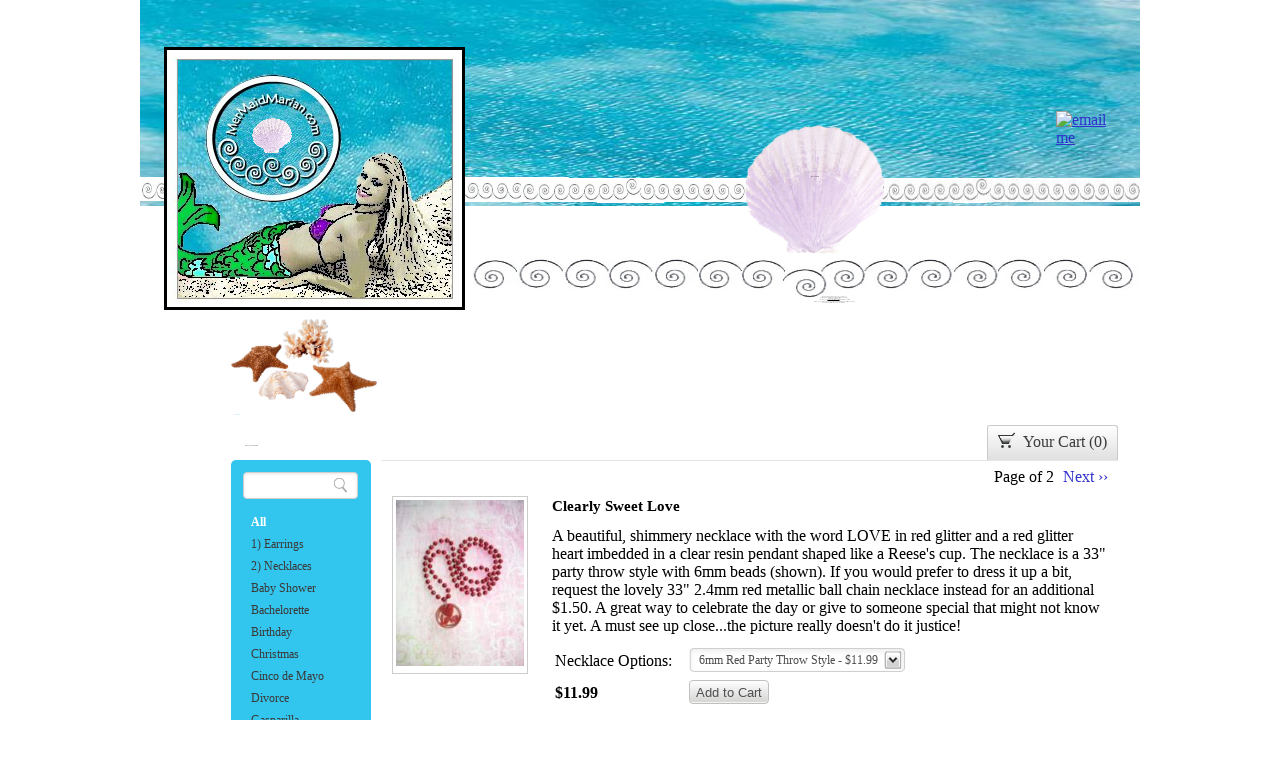

--- FILE ---
content_type: text/html
request_url: http://www.mermaidmarian.com/Bachelorette.html?template=&userId=5611753&hsId=1755806777&numPerPage=5&paypalEmail=maidmarian921@yahoo.com&paymentType=ips&imageSize=Medium&siteUrl=http://www.mermaidmarian.com/Bachelorette.html&storeId=134753&categoryid=0&productName=&nextPageNum=2&cPage=2&live=true
body_size: 9225
content:
<!DOCTYPE html>
<html xmlns:fb="http://www.facebook.com/2008/fbml">
	<head>
		<!-- <hs:metatags> -->
		<meta http-equiv="Content-Type" content="text/html; charset=UTF-8">
		<meta name="description" content="This page describes hand-crafted celebration necklaces that I will  be offering for sale. It also includes information and photos of my  Pirate themed necklace currently available. In addition I offer a link to another page currently under construction that will offer family and friend' creations.  ">
		<meta name="generator" content="Intuit SiteBuilder by Homestead">
		<!-- </hs:metatags> -->
		
    
  
		<!-- <hs:title> -->
		<title>Bachelorette</title>
		<!-- </hs:title> -->
		<script type="text/javascript">
			<!--
						function reDo() {
						        top.location.reload();
						}
						if (navigator.appName == 'Netscape' && parseInt(navigator.appVersion) < 5) {
						        top.onresize = reDo;
						}
						dom=document.getElementById
					//-->
		</script>
		<script type="text/javascript">
			<!--
							  
						
  var strRelativePagePath = "Bachelorette.html".toLowerCase();
  
						
  var strRelativePathToRoot = "";
  



						//-->
		</script>
		<link rel="stylesheet" href="http://www.homestead.com/~media/elements/Text/font_styles_ns4.css" type="text/css">
		<style type="text/css">
			@import url(http://www.homestead.com/~media/elements/Text/font_styles.css);
			div.lpxcenterpageouter { text-align: center; position: absolute; top: 0px; left: 0px; width: 100% }
			div.lpxcenterpageinner { position: relative; margin: 0 auto; text-align: left; width: 1000px; }
		</style>
		<script type="text/javascript">
			<!--
							var unique_id = new Array();
			var form_name = new Array();
			var required = new Array();
			var req_message = new Array();

						//-->
		</script>
		<script src="/~site/javascript/jquery-1.4.2.min.js" type="text/javascript">
		</script>
		
		<STYLE type="text/css">
			<!--
							.navBackgroundQuickSiteMain { background-image:url('/~media/elements/LayoutClipart/undefined'); background-position: undefined; background-repeat:no-repeat }
							.navBackgroundSelectedQuickSiteMain { background-image:url('/~media/elements/LayoutClipart/undefined'); background-position: undefined; background-repeat:no-repeat }
						-->
		</STYLE>
		<STYLE type="text/css">
			<!--
							.navBackgroundAbout { background-image:url('/~media/elements/LayoutClipart/undefined'); background-position: undefined; background-repeat:no-repeat }
							.navBackgroundSelectedAbout { background-image:url('/~media/elements/LayoutClipart/undefined'); background-position: undefined; background-repeat:no-repeat }
						-->
		</STYLE>
		<script src="/~site/siteapps/javascript/socialfoundation/siws/build/siws.min.js" type="text/javascript"></script>
		<script type="text/javascript">
			siws.init({u: "5611753", hid: "1755806777", cid: "2", pid: "1", host: "www.homestead.com"});
		</script>
		<script type="text/javascript">
			$(document).ready(function(){
				siws.launch({name: 'fb_like', root: '#element234', urlToLike: 'http://mermaidmarian.com/', layoutStyle: 'standard', width: '265', showFaces: 'false', verb: 'like', colorScheme: 'light', font: 'lucida grande'});
			});
		</script>
		<!-- <hs:head-SimpleStore> -->
		<script type="text/javascript">
		window.ecommerceAsync = function(){
			EcommerceObj.setStoreProperties({elementId: "element245"});
			EcommerceObj.setCategoryOrders([]);
			EcommerceObj.setStyles({displayCategories: "true", categoryType: "vertical", displaySearch: "true", width: "887px", height: "1195px", textFont: "Trebuchet MS", linkStyle: "links", textSize: "12px", selectedTabColor: "#FFFFFF", headerBackgroundColor: "#32C5EE", categoryWidth: "140px", productFontColor: "#000000", productBackgroundColor: "#FFFFFF", displayBorder: "false"});
		}
		</script>
		<script src="/~site/siteapps/javascript/ecommerce/ecommerceObj.js" type="text/javascript">
		</script>
		<!-- </hs:head-SimpleStore> -->

		<script type="text/javascript" src="/~site/Elements/HCUser_Forms_Submit/FormValidation.js">
		</script>
	</head>
	<body bgcolor="#FFFFFF" link="#3333CC" vlink="#6633CC" alink="#6633CC" onload="" id="element1" onunload="" scroll="auto">
		<noscript>
			<img height="40" width="373" border="0" alt="" src="http://www.homestead.com/~media/elements/shared/javascript_disabled.gif">
		</noscript>
		<div class="lpxcenterpageouter"><div class="lpxcenterpageinner"><!-- <hs:element216> --><div id="element216" style="position: absolute; top: 0px; left: 0px; width: 1000px; height: 206px; z-index: 0;"><div style="overflow: hidden; height: 206px; width: 1000px; border: 0px solid #000000; border-radius: 0px; box-shadow: none;"><img height="206" width="1000" alt="" src="Homestead_water_pic2.jpg" /></div></div><!-- </hs:element216> --><!-- <hs:element217> --><div id="element217" style="position: absolute; top: 194px; left: 457px; width: 67px; height: 27px; z-index: 1;"><div align="left"><SCRIPT type="text/javascript">var nav_element_id="element217";</SCRIPT><div id="nav_version" style="display:none;">1</div><SCRIPT TYPE="text/javascript" SRC="~navs/QuickSiteMain.js"></SCRIPT><TABLE ID="ntb" CELLSPACING="0" CELLPADDING="0" BORDER="0"  BGCOLOR="#FFFFFF"><TR ALIGN="CENTER" VALIGN="MIDDLE"><TD><TABLE CELLSPACING="0" CELLPADDING="0" BORDER="0"><TR><TD ALIGN="center" VALIGN="MIDDLE" NOWRAP="NOWRAP" id="QuickSiteMain_Link1" style="cursor: pointer;cursor: hand;color:#32C5EE;font-size: 1px; line-height: 1px;font-weight: bold;" onmouseover="doMouseChange(nav_QuickSiteMain,this,'1',true);" onmouseout="doMouseChange(nav_QuickSiteMain,this,'1',false);"><A HREF="/index.html" TARGET="_self" STYLE="text-decoration:none;" NAME="Home"><IMG style="display: block;" SRC="/tp.gif" WIDTH="1" HEIGHT="4.0" BORDER="0"><IMG SRC="/tp.gif" WIDTH="15.0" HEIGHT="1" BORDER="0"><FONT ID="QuickSiteMain_f1" FACE="'Comic Sans MS', Arial, Helvetica, sans-serif" CLASS="size10 ComicSansMS10" STYLE="color:#32C5EE">Home</FONT><IMG SRC="/tp.gif" WIDTH="15.0" HEIGHT="1" BORDER="0"><IMG style="display: block;" SRC="/tp.gif" WIDTH="1" HEIGHT="4.0" BORDER="0"></A></TD><TD ALIGN="center" VALIGN="MIDDLE" NOWRAP="NOWRAP" id="QuickSiteMain_Link2" style="cursor: pointer;cursor: hand;color:#32C5EE;font-size: 1px; line-height: 1px;font-weight: bold;" onmouseover="doMouseChange(nav_QuickSiteMain,this,'2',true);" onmouseout="doMouseChange(nav_QuickSiteMain,this,'2',false);"><A HREF="/~shop/main.html" TARGET="_self" STYLE="text-decoration:none;" NAME="Store"><IMG style="display: block;" SRC="/tp.gif" WIDTH="1" HEIGHT="4.0" BORDER="0"><IMG SRC="/tp.gif" WIDTH="15.0" HEIGHT="1" BORDER="0"><FONT ID="QuickSiteMain_f2" FACE="'Comic Sans MS', Arial, Helvetica, sans-serif" CLASS="size10 ComicSansMS10" STYLE="color:#32C5EE">Store</FONT><IMG SRC="/tp.gif" WIDTH="15.0" HEIGHT="1" BORDER="0"><IMG style="display: block;" SRC="/tp.gif" WIDTH="1" HEIGHT="4.0" BORDER="0"></A></TD></TR></TABLE></TD></TR></TABLE><BR/><script type="text/javascript">
	if(typeof(addMouseAndStyleSupportQuickSiteMain) == 'undefined' && typeof(nav_element_id) != 'undefined'){
		var elementDefnDiv = document.getElementById(nav_element_id);
		var tbWasIdentified = 'false';
		for(var i=0;i<elementDefnDiv.childNodes.length;i++){
			if(elementDefnDiv.childNodes[i].tagName == 'DIV') {
				var childDiv = elementDefnDiv.childNodes[i];
				for(var j=0;j<childDiv.childNodes.length;j++){
					if(childDiv.childNodes[j].tagName == 'TABLE' && childDiv.childNodes[j].id == 'ntb'){
						childDiv.childNodes[j].style.display='none';
						tbWasIdentified = 'true';
					}
					if(tbWasIdentified == 'true'){
						break;
					}
				}
			}
			if(tbWasIdentified == 'true'){
				break;
			}
		}
	} else {
		addMouseAndStyleSupportQuickSiteMain(nav_QuickSiteMain);
	}
</script></div></div><!-- </hs:element217> --><!-- <hs:element218> --><div id="element218" style="position: absolute; top: 256px; left: 332px; width: 668px; height: 43px; z-index: 2;"><div style="overflow: hidden; height: 43px; width: 668px; border: 0px solid #000000; border-radius: 0px; box-shadow: none;"><img height="43" width="668" alt="" src="top_scroll_without_shells.jpg" /></div></div><!-- </hs:element218> --><!-- <hs:element219> --><div id="element219" style="position: absolute; top: 414px; left: 94px; width: 156px; height: 28px; z-index: 3;"><div style="font-size: 1px; line-height: 1px;"><font face="'Comic Sans MS', Arial, Helvetica, sans-serif" color="#32c5ee" class="size16 ComicSansMS16"><b>   Them</b></font><font face="'Comic Sans MS', Arial, Helvetica, sans-serif" color="#32c5ee" class="size16 ComicSansMS16"><b>es</b><br></font></div></div><!-- </hs:element219> --><!-- <hs:element221> --><div id="element221" style="position: absolute; top: 111px; left: 916px; width: 60px; height: 60px; z-index: 4;"><a name="Contact" href="#" onClick="window.open('/~site/Scripts_EmailManager/EmailManager.dll?CMD=CMDElementEmailMe&amp;HSID=1755806777&amp;PARTNER_ID=1&amp;PEN=MailMailingList&amp;TO_ADDRESS=b656d2a5464d191318b94cc667ca96e64fd1de30f381d38c','Email_Me','toolbar=no,status=yes,menubar=no,scrollbars=yes,resizable=no,directories=no,location=no,width=600,height=600');"><img height="60" width="60" border="0" alt="email me" src="http://www.homestead.com/~media/elements/EmailMe/seal.gif"></a></div><!-- </hs:element221> --><!-- <hs:element222> --><div id="element222" style="position: absolute; top: 319px; left: 91px; width: 146px; height: 93px; z-index: 5;"><div style="overflow: hidden; height: 93px; width: 146px; border: 0px solid #000000; border-radius: 0px; box-shadow: none;"><img height="93" width="146" alt="" src="970801_0114_1041_oslp.jpg" /></div></div><!-- </hs:element222> --><!-- <hs:element224> --><div id="element224" style="position: absolute; top: 177px; left: 0px; width: 208px; height: 24px; z-index: 6;"><div style="overflow: hidden; height: 24px; width: 208px; border: 0px solid #000000; border-radius: 0px; box-shadow: none;"><img height="24" width="208" alt="" src="top_scroll_without_shells_rot_180.jpg" /></div></div><!-- </hs:element224> --><!-- <hs:element226> --><div id="element226" style="position: absolute; top: 150px; left: 50px; width: 1px; height: 1px; z-index: 7;"></div><!-- </hs:element226> --><!-- <hs:element227> --><div id="element227" style="position: absolute; top: 201px; left: 813px; width: 69px; height: 20px; z-index: 8;"><div align="left"><SCRIPT type="text/javascript">var nav_element_id="element227";</SCRIPT><div id="nav_version" style="display:none;">1</div><SCRIPT TYPE="text/javascript" SRC="~navs/About.js"></SCRIPT><TABLE ID="ntb" CELLSPACING="0" CELLPADDING="0" BORDER="0"  BGCOLOR="#FFFFFF"><TR ALIGN="CENTER" VALIGN="MIDDLE"><TD><TABLE CELLSPACING="0" CELLPADDING="0" BORDER="0"><TR><TD ALIGN="center" VALIGN="MIDDLE" NOWRAP="NOWRAP" id="About_Link1" style="cursor: pointer;cursor: hand;color:#32C5EE;font-size: 1px; line-height: 1px;font-weight: bold;" onmouseover="doMouseChange(nav_About,this,'1',true);" onmouseout="doMouseChange(nav_About,this,'1',false);"><A HREF="/About.html" TARGET="_self" STYLE="text-decoration:none;" NAME="About"><IMG SRC="/tp.gif" WIDTH="15.0" HEIGHT="1" BORDER="0"><FONT ID="About_f1" FACE="'Comic Sans MS', Arial, Helvetica, sans-serif" CLASS="size10 ComicSansMS10" STYLE="color:#32C5EE">About</FONT><IMG SRC="/tp.gif" WIDTH="15.0" HEIGHT="1" BORDER="0"><IMG style="display: block;" SRC="/tp.gif" WIDTH="1" HEIGHT="1.0" BORDER="0"></A></TD></TR></TABLE></TD></TR></TABLE><BR/><script type="text/javascript">
	if(typeof(addMouseAndStyleSupportAbout) == 'undefined' && typeof(nav_element_id) != 'undefined'){
		var elementDefnDiv = document.getElementById(nav_element_id);
		var tbWasIdentified = 'false';
		for(var i=0;i<elementDefnDiv.childNodes.length;i++){
			if(elementDefnDiv.childNodes[i].tagName == 'DIV') {
				var childDiv = elementDefnDiv.childNodes[i];
				for(var j=0;j<childDiv.childNodes.length;j++){
					if(childDiv.childNodes[j].tagName == 'TABLE' && childDiv.childNodes[j].id == 'ntb'){
						childDiv.childNodes[j].style.display='none';
						tbWasIdentified = 'true';
					}
					if(tbWasIdentified == 'true'){
						break;
					}
				}
			}
			if(tbWasIdentified == 'true'){
				break;
			}
		}
	} else {
		addMouseAndStyleSupportAbout(nav_About);
	}
</script></div></div><!-- </hs:element227> --><!-- <hs:element228> --><div id="element228" style="position: absolute; top: 178px; left: 323px; width: 224px; height: 24px; z-index: 9;"><div style="overflow: hidden; height: 24px; width: 224px; border: 0px solid #000000; border-radius: 0px; box-shadow: none;"><img height="24" width="224" alt="" src="top_scroll_without_shells_rot_180.jpg" /></div></div><!-- </hs:element228> --><!-- <hs:element229> --><div id="element229" style="position: absolute; top: 177px; left: 205px; width: 224px; height: 24px; z-index: 10;"><div style="overflow: hidden; height: 24px; width: 224px; border: 0px solid #000000; border-radius: 0px; box-shadow: none;"><img height="24" width="224" alt="" src="top_scroll_without_shells_rot_180.jpg" /></div></div><!-- </hs:element229> --><!-- <hs:element230> --><div id="element230" style="position: absolute; top: 178px; left: 789px; width: 211px; height: 24px; z-index: 11;"><div style="overflow: hidden; height: 24px; width: 211px; border: 0px solid #000000; border-radius: 0px; box-shadow: none;"><img height="24" width="211" alt="" src="publishImages/Bachelorette~~element230.jpg" /></div></div><!-- </hs:element230> --><!-- <hs:element231> --><div id="element231" style="position: absolute; top: 178px; left: 381px; width: 224px; height: 24px; z-index: 12;"><div style="overflow: hidden; height: 24px; width: 224px; border: 0px solid #000000; border-radius: 0px; box-shadow: none;"><img height="24" width="224" alt="" src="top_scroll_without_shells_rot_180.jpg" /></div></div><!-- </hs:element231> --><!-- <hs:element232> --><div id="element232" style="position: absolute; top: 178px; left: 810px; width: 144px; height: 24px; z-index: 13;"><div style="overflow: hidden; height: 24px; width: 144px; border: 0px solid #000000; border-radius: 0px; box-shadow: none;"><img height="24" width="144" alt="" src="publishImages/Bachelorette~~element232.jpg" /></div></div><!-- </hs:element232> --><!-- <hs:element233> --><div id="element233" style="position: absolute; top: 178px; left: 735px; width: 105px; height: 24px; z-index: 14;"><div style="overflow: hidden; height: 24px; width: 105px; border: 0px solid #000000; border-radius: 0px; box-shadow: none;"><img height="24" width="105" alt="" src="publishImages/Bachelorette~~element233.jpg" /></div></div><!-- </hs:element233> --><!-- <hs:element234> --><div id="element234" style="position: absolute; top: 229px; left: 735px; width: 265px; height: 50px; z-index: 15;"></div><!-- </hs:element234> --><!-- <hs:element235> --><div id="element235" style="position: absolute; top: 50px; left: 25px; width: 300px; height: 260px; z-index: 16;"><div style="overflow: hidden; height: 260px; width: 300px; border: 0px solid #000000; border-radius: 0px; box-shadow: none;"><img height="260" width="300" alt="" src="Picture_Logo_with_shell.png" /></div></div><!-- </hs:element235> --><!-- <hs:element236> --><div id="element236" style="position: absolute; top: 59px; left: 37px; width: 276px; height: 240px; z-index: 17;"><table cellspacing="0" border="0" cellpadding="0"><tr><td colspan="5" bgcolor="#999999"><img height="1" width="276" border="0" alt="" style="display: block;" src="/~site/Scripts_Shapes/Shapes.dll?CMD=GetRectangleGif&r=153&g=153&b=153"></td></tr><tr><td rowspan="4" bgcolor="#999999"><img height="239" width="1" border="0" alt="" style="display: block;" src="/~site/Scripts_Shapes/Shapes.dll?CMD=GetRectangleGif&r=153&g=153&b=153"></td><td><img height="238" width="274" border="0" alt="" style="display: block;" src="/tp.gif"></td><td rowspan="4" bgcolor="#999999"><img height="239" width="1" border="0" alt="" style="display: block;" src="/~site/Scripts_Shapes/Shapes.dll?CMD=GetRectangleGif&r=153&g=153&b=153"></td></tr><tr><td colspan="3" bgcolor="#999999"><img height="1" width="274" border="0" alt="" style="display: block;" src="/~site/Scripts_Shapes/Shapes.dll?CMD=GetRectangleGif&r=153&g=153&b=153"></td></tr></table></div><!-- </hs:element236> --><!-- <hs:element237> --><div id="element237" style="position: absolute; top: 47px; left: 24px; width: 301px; height: 263px; z-index: 18;"><table cellspacing="0" border="0" cellpadding="0"><tr><td colspan="5" bgcolor="#000000"><img height="3" width="301" border="0" alt="" style="display: block;" src="/~site/Scripts_Shapes/Shapes.dll?CMD=GetRectangleGif&r=0&g=0&b=0"></td></tr><tr><td rowspan="4" bgcolor="#000000"><img height="260" width="3" border="0" alt="" style="display: block;" src="/~site/Scripts_Shapes/Shapes.dll?CMD=GetRectangleGif&r=0&g=0&b=0"></td><td><img height="257" width="295" border="0" alt="" style="display: block;" src="/tp.gif"></td><td rowspan="4" bgcolor="#000000"><img height="260" width="3" border="0" alt="" style="display: block;" src="/~site/Scripts_Shapes/Shapes.dll?CMD=GetRectangleGif&r=0&g=0&b=0"></td></tr><tr><td colspan="3" bgcolor="#000000"><img height="3" width="295" border="0" alt="" style="display: block;" src="/~site/Scripts_Shapes/Shapes.dll?CMD=GetRectangleGif&r=0&g=0&b=0"></td></tr></table></div><!-- </hs:element237> --><!-- <hs:element238> --><div id="element238" style="position: absolute; top: 178px; left: 605px; width: 224px; height: 24px; z-index: 19;"><div style="overflow: hidden; height: 24px; width: 224px; border: 0px solid #000000; border-radius: 0px; box-shadow: none;"><img height="24" width="224" alt="" src="top_scroll_without_shells_rot_180.jpg" /></div></div><!-- </hs:element238> --><!-- <hs:element239> --><div id="element239" style="position: absolute; top: 178px; left: 744px; width: 211px; height: 24px; z-index: 20;"><div style="overflow: hidden; height: 24px; width: 211px; border: 0px solid #000000; border-radius: 0px; box-shadow: none;"><img height="24" width="211" alt="" src="publishImages/Bachelorette~~element239.jpg" /></div></div><!-- </hs:element239> --><!-- <hs:element240> --><div id="element240" style="position: absolute; top: 125px; left: 604px; width: 141px; height: 129px; z-index: 21;"><div style="overflow: hidden; height: 129px; width: 141px; border: 0px solid #52A8EC; border-radius: 0px; box-shadow: none;"><img height="129" width="141" alt="" src="Shell_only_no_background.png" /></div></div><!-- </hs:element240> --><!-- <hs:element241> --><div id="element241" style="position: absolute; top: 176px; left: 613px; width: 124px; height: 23px; z-index: 22;"><div style="font-size: 1px; line-height: 1px;" align="center"><font face="'Comic Sans MS', Arial, Helvetica, sans-serif" color="#000000" class="size12 ComicSansMS12"><b>Bachelorette</b><br></font></div></div><!-- </hs:element241> --><!-- <hs:element243> --><div id="element243" style="position: absolute; top: 445px; left: 105px; width: 116px; height: 20px; z-index: 23;"><div style="font-size: 1px; line-height: 1px;"><font face="Helvetica, Arial, sans-serif" color="#000000" class="size9 Helvetica9"><b>Please select below</b><br></font></div></div><!-- </hs:element243> --><!-- <hs:element244> --><div id="element244" style="position: absolute; top: 1541px; left: 444px; width: 281px; height: 245px; z-index: 24;"><div style="overflow: hidden; height: 245px; width: 281px; border: 0px solid #000000; border-radius: 0px; box-shadow: none;"><img height="245" width="281" alt="" src="MerMaidMarian_on_the_Beach.png" /></div></div><!-- </hs:element244> --><!-- <hs:element245> --><div id="element245" style="position: absolute; top: 425px; left: 91px; width: 887px; height: 1195px; z-index: 25;">







<!-- Only return whole document if we are viewing outside of SB+, which is Facebook for now -->


	<!--<link rel="stylesheet" type="text/css" href="/~site/siteapps/css/ecommerce/ss_main.css" />-->
	<link rel="stylesheet" type="text/css" href="/~site/siteapps/css/ecommerce/ss_base.css" />
	<!--[if lte IE 8]>
		<link rel="stylesheet" type="text/css" href="/~site/siteapps/css/ecommerce/ss_base_ie.css" />
	<![endif]-->

	<div id="ssContainer">
	
	
		<!--<div id="initLoader" class="loading">
			<img class="spinner" src="/~site/siteapps/assets/images/ecommerce/spinner.gif" />
		</div>-->
		<div id="loadingCover">
			<div id="initLoader" class="loading">
				<img class="spinner" src="/~site/siteapps/assets/images/ecommerce/spinner.gif" />
			</div>
		</div>
	
	
		<div id="wrapper" class="">
			<div id="menu_container" >






<div id="categories" class="round">
	<div id="searchBoxWrapper">	
	<input type="hidden" name="hiddenPath" id="hiddenPath" 
		value="&template=&userId=5611753&hsId=1755806777&numPerPage=5&paypalEmail=maidmarian921@yahoo.com&paymentType=ips&imageSize=Medium&siteUrl=http://www.mermaidmarian.com/Bachelorette.html&storeId=134753&m=whole&live=true">
		
		<form id="searchForm" name="searchForm" action="http://www.mermaidmarian.com/Bachelorette.html" method="GET" style="margin: 0px; padding: 0px; display: inline;">
					<input type="text" name="productName" value="" id="searchBox"/>
					<input type="submit" value="Search" id="searchbtn" name="searchbtn"/>				
					<div class="clear"></div>
		</form>


	
	</div>
<ul id="categoryLinks" class="tabs">
	
		<li class="selected" id="category_">
	
	
		<a id="categoryLink_" href="http://www.mermaidmarian.com/Bachelorette.html?template=&userId=5611753&hsId=1755806777&numPerPage=5&paypalEmail=maidmarian921@yahoo.com&paymentType=ips&imageSize=Medium&siteUrl=http://www.mermaidmarian.com/Bachelorette.html&storeId=134753&m=whole&live=true">
			All
		</a>
		</li>
	
		
		
			<li class="unselected" id="category_116561">
		
	     <a id="categoryLink_116561" href="http://www.mermaidmarian.com/Bachelorette.html?template=&userId=5611753&hsId=1755806777&numPerPage=5&paypalEmail=maidmarian921@yahoo.com&paymentType=ips&imageSize=Medium&siteUrl=http://www.mermaidmarian.com/Bachelorette.html&storeId=134753&categoryid=116561&live=true" >
		  1) Earrings		 		 
		 </a> 
		 </li>		
	
		
		
			<li class="unselected" id="category_116560">
		
	     <a id="categoryLink_116560" href="http://www.mermaidmarian.com/Bachelorette.html?template=&userId=5611753&hsId=1755806777&numPerPage=5&paypalEmail=maidmarian921@yahoo.com&paymentType=ips&imageSize=Medium&siteUrl=http://www.mermaidmarian.com/Bachelorette.html&storeId=134753&categoryid=116560&live=true" >
		  2) Necklaces		 		 
		 </a> 
		 </li>		
	
		
		
			<li class="unselected" id="category_117015">
		
	     <a id="categoryLink_117015" href="http://www.mermaidmarian.com/Bachelorette.html?template=&userId=5611753&hsId=1755806777&numPerPage=5&paypalEmail=maidmarian921@yahoo.com&paymentType=ips&imageSize=Medium&siteUrl=http://www.mermaidmarian.com/Bachelorette.html&storeId=134753&categoryid=117015&live=true" >
		  Baby Shower		 		 
		 </a> 
		 </li>		
	
		
		
			<li class="unselected" id="category_117016">
		
	     <a id="categoryLink_117016" href="http://www.mermaidmarian.com/Bachelorette.html?template=&userId=5611753&hsId=1755806777&numPerPage=5&paypalEmail=maidmarian921@yahoo.com&paymentType=ips&imageSize=Medium&siteUrl=http://www.mermaidmarian.com/Bachelorette.html&storeId=134753&categoryid=117016&live=true" >
		  Bachelorette		 		 
		 </a> 
		 </li>		
	
		
		
			<li class="unselected" id="category_117017">
		
	     <a id="categoryLink_117017" href="http://www.mermaidmarian.com/Bachelorette.html?template=&userId=5611753&hsId=1755806777&numPerPage=5&paypalEmail=maidmarian921@yahoo.com&paymentType=ips&imageSize=Medium&siteUrl=http://www.mermaidmarian.com/Bachelorette.html&storeId=134753&categoryid=117017&live=true" >
		  Birthday		 		 
		 </a> 
		 </li>		
	
		
		
			<li class="unselected" id="category_117018">
		
	     <a id="categoryLink_117018" href="http://www.mermaidmarian.com/Bachelorette.html?template=&userId=5611753&hsId=1755806777&numPerPage=5&paypalEmail=maidmarian921@yahoo.com&paymentType=ips&imageSize=Medium&siteUrl=http://www.mermaidmarian.com/Bachelorette.html&storeId=134753&categoryid=117018&live=true" >
		  Christmas		 		 
		 </a> 
		 </li>		
	
		
		
			<li class="unselected" id="category_117019">
		
	     <a id="categoryLink_117019" href="http://www.mermaidmarian.com/Bachelorette.html?template=&userId=5611753&hsId=1755806777&numPerPage=5&paypalEmail=maidmarian921@yahoo.com&paymentType=ips&imageSize=Medium&siteUrl=http://www.mermaidmarian.com/Bachelorette.html&storeId=134753&categoryid=117019&live=true" >
		  Cinco de Mayo		 		 
		 </a> 
		 </li>		
	
		
		
			<li class="unselected" id="category_117020">
		
	     <a id="categoryLink_117020" href="http://www.mermaidmarian.com/Bachelorette.html?template=&userId=5611753&hsId=1755806777&numPerPage=5&paypalEmail=maidmarian921@yahoo.com&paymentType=ips&imageSize=Medium&siteUrl=http://www.mermaidmarian.com/Bachelorette.html&storeId=134753&categoryid=117020&live=true" >
		  Divorce		 		 
		 </a> 
		 </li>		
	
		
		
			<li class="unselected" id="category_117021">
		
	     <a id="categoryLink_117021" href="http://www.mermaidmarian.com/Bachelorette.html?template=&userId=5611753&hsId=1755806777&numPerPage=5&paypalEmail=maidmarian921@yahoo.com&paymentType=ips&imageSize=Medium&siteUrl=http://www.mermaidmarian.com/Bachelorette.html&storeId=134753&categoryid=117021&live=true" >
		  Gasparilla		 		 
		 </a> 
		 </li>		
	
		
		
			<li class="unselected" id="category_117023">
		
	     <a id="categoryLink_117023" href="http://www.mermaidmarian.com/Bachelorette.html?template=&userId=5611753&hsId=1755806777&numPerPage=5&paypalEmail=maidmarian921@yahoo.com&paymentType=ips&imageSize=Medium&siteUrl=http://www.mermaidmarian.com/Bachelorette.html&storeId=134753&categoryid=117023&live=true" >
		  Graduation		 		 
		 </a> 
		 </li>		
	
		
		
			<li class="unselected" id="category_117024">
		
	     <a id="categoryLink_117024" href="http://www.mermaidmarian.com/Bachelorette.html?template=&userId=5611753&hsId=1755806777&numPerPage=5&paypalEmail=maidmarian921@yahoo.com&paymentType=ips&imageSize=Medium&siteUrl=http://www.mermaidmarian.com/Bachelorette.html&storeId=134753&categoryid=117024&live=true" >
		  Halloween		 		 
		 </a> 
		 </li>		
	
		
		
			<li class="unselected" id="category_117025">
		
	     <a id="categoryLink_117025" href="http://www.mermaidmarian.com/Bachelorette.html?template=&userId=5611753&hsId=1755806777&numPerPage=5&paypalEmail=maidmarian921@yahoo.com&paymentType=ips&imageSize=Medium&siteUrl=http://www.mermaidmarian.com/Bachelorette.html&storeId=134753&categoryid=117025&live=true" >
		  July 4th		 		 
		 </a> 
		 </li>		
	
		
		
			<li class="unselected" id="category_117027">
		
	     <a id="categoryLink_117027" href="http://www.mermaidmarian.com/Bachelorette.html?template=&userId=5611753&hsId=1755806777&numPerPage=5&paypalEmail=maidmarian921@yahoo.com&paymentType=ips&imageSize=Medium&siteUrl=http://www.mermaidmarian.com/Bachelorette.html&storeId=134753&categoryid=117027&live=true" >
		  Mother's Day		 		 
		 </a> 
		 </li>		
	
		
		
			<li class="unselected" id="category_117028">
		
	     <a id="categoryLink_117028" href="http://www.mermaidmarian.com/Bachelorette.html?template=&userId=5611753&hsId=1755806777&numPerPage=5&paypalEmail=maidmarian921@yahoo.com&paymentType=ips&imageSize=Medium&siteUrl=http://www.mermaidmarian.com/Bachelorette.html&storeId=134753&categoryid=117028&live=true" >
		  New Baby		 		 
		 </a> 
		 </li>		
	
		
		
			<li class="unselected" id="category_117029">
		
	     <a id="categoryLink_117029" href="http://www.mermaidmarian.com/Bachelorette.html?template=&userId=5611753&hsId=1755806777&numPerPage=5&paypalEmail=maidmarian921@yahoo.com&paymentType=ips&imageSize=Medium&siteUrl=http://www.mermaidmarian.com/Bachelorette.html&storeId=134753&categoryid=117029&live=true" >
		  New Year's		 		 
		 </a> 
		 </li>		
	
		
		
			<li class="unselected" id="category_117243">
		
	     <a id="categoryLink_117243" href="http://www.mermaidmarian.com/Bachelorette.html?template=&userId=5611753&hsId=1755806777&numPerPage=5&paypalEmail=maidmarian921@yahoo.com&paymentType=ips&imageSize=Medium&siteUrl=http://www.mermaidmarian.com/Bachelorette.html&storeId=134753&categoryid=117243&live=true" >
		  Pirate		 		 
		 </a> 
		 </li>		
	
		
		
			<li class="unselected" id="category_117030">
		
	     <a id="categoryLink_117030" href="http://www.mermaidmarian.com/Bachelorette.html?template=&userId=5611753&hsId=1755806777&numPerPage=5&paypalEmail=maidmarian921@yahoo.com&paymentType=ips&imageSize=Medium&siteUrl=http://www.mermaidmarian.com/Bachelorette.html&storeId=134753&categoryid=117030&live=true" >
		  St. Patrick's		 		 
		 </a> 
		 </li>		
	
		
		
			<li class="unselected" id="category_117031">
		
	     <a id="categoryLink_117031" href="http://www.mermaidmarian.com/Bachelorette.html?template=&userId=5611753&hsId=1755806777&numPerPage=5&paypalEmail=maidmarian921@yahoo.com&paymentType=ips&imageSize=Medium&siteUrl=http://www.mermaidmarian.com/Bachelorette.html&storeId=134753&categoryid=117031&live=true" >
		  Valentine's		 		 
		 </a> 
		 </li>		
	
</ul>
<input type="text" id="arrowImage" class="moreImageStyles" />
<div class="clear"></div> <!-- IE8 quirksmode -->
</div></div>
			<div id="cart_container" >
				<a id="close-icon"></a>
				<iframe style="width: 492px; height: 750px; scrolling='yes';overflow:scroll;" id="checkoutFrame" scrolling="yes" class="checkoutPopup"></iframe>
			</div>
			<div id="product_container">


<div id="productArea" class="round2">
		<div id="cartArea">
			<div id="cartWrapper">
				<a href="#" id="showCartLink" class="addCartLink"  rel="#mies1">
					<span id="showCartImage"></span>
					Your Cart
					(<span id="cartNumber">0</span>)</a> <!-- Leave no whitespace between end of cart text and end of anchor tag -->
				<div class="simple_overlay" id="mies1">
				</div>
			</div>
		</div>
		<div id="products">
			<form id="productForm" name="productForm" action="/~site/siteapps/simplestore.action;jsessionid=D2A3E99036607704F8D71A89296CDE7A" method="POST" style="margin: 0px; padding: 0px; display: inline;">
				<input type="hidden" name="hsId" value="1755806777" id="productForm_hsId"/>
				<input type="hidden" name="userId" value="5611753" id="productForm_userId"/>	
				<input type="hidden" name="siteUrl" value="http://www.mermaidmarian.com/Bachelorette.html" id="productForm_siteUrl"/>	
				<input type="hidden" name="imageAbsoluteURL" value="http://www.mermaidmarian.com" id="productForm_imageAbsoluteURL"/>	
				<input type="hidden" name="storeId" value="134753" id="productForm_storeId"/>		
				<input type="hidden" name="imageSize" value="Medium" id="productForm_imageSize"/>
				<input type="hidden" name="numPerPage" value="5" id="productForm_numPerPage"/>
				<input type="hidden" name="paymentType" value="ips" id="productForm_paymentType"/>
				<input type="hidden" name="paypalEmail" value="maidmarian921@yahoo.com" id="productForm_paypalEmail"/>
				<input type="hidden" name="currencyPrefix" value="$" id="productForm_currencyPrefix"/>	
				<input type="hidden" name="currencySuffix" value="USD" id="productForm_currencySuffix"/>
				<input type="hidden" name="categoryid" value="0" id="productForm_categoryid"/>
				<input type="hidden" name="categoryName" value="" id="productForm_categoryName"/>
				<input type="hidden" name="live" value="true" id="productForm_live"/>			
				<input type="hidden" name="resultMode" value="displayall" id="productForm_resultMode"/>
				<input type="hidden" name="productName" value="" id="productForm_productName"/>
				<input type="hidden" name="stPn" value="1" id="productForm_stPn"/>
				<input type="hidden" name="enPn" value="5" id="productForm_enPn"/>
				<input type="hidden" name="refresh" value="true" id="productForm_refresh"/>
				<input type="hidden" name="fromFacebook" value="false" id="productForm_fromFacebook"/>
				<input type="hidden" name="fbResponseStr" value="" id="productForm_fbResponseStr"/>
				
				
				<input type="hidden" name="currencySymbol" id="currencySymbol" value="$" />	
				<div id="productInfo">
					<span id="itemsDisplayed">
						 
						 
						Page  of 2  
						
							<a href="http://www.mermaidmarian.com/Bachelorette.html?template=&userId=5611753&hsId=1755806777&numPerPage=5&paymentType=ips&paypalEmail=maidmarian921@yahoo.com&imageSize=Medium&siteUrl=http://www.mermaidmarian.com/Bachelorette.html&storeId=134753&categoryid=0&productName=&m=whole&cPage=&nextPage=true&stPn=1&enPn=5&live=true" class="links pageLink">Next &#8250&#8250</a>
						
					</span>
					<div class="clear"></div>
				</div>
				
				<ul id="productList">
					 
					 
					 				
					
					
						
					
					
					
						
							 
							<li>
								
							
								<div class="product-image">
							
							
									<a href="http://www.mermaidmarian.com//~stores/574188_preview.jpg" onclick="window.open(this.href, 'imagepreview', 'width=420,height=620,toolbar=no,location=no,directories=no,status=no,menubar=no,resizable=no,scrollbars=no,location=no'); return false;" target="imagepreview">
										<img src="http://www.mermaidmarian.com//~stores/574188_Medium.jpg" 
										alt="Clearly Sweet Love_image" width ='128px'/>
									</a>
								</div>
							
								<div class="product-content">
							
							
									<h2 class="productName">Clearly Sweet Love</h2>
									<p>
										A beautiful, shimmery necklace with the word LOVE in red glitter and a red glitter heart imbedded in a clear resin pendant shaped like a Reese's cup. The necklace is a 33&quot; party throw style with 6mm beads (shown). If you would prefer to dress it up a bit, request the lovely 33&quot; 2.4mm red metallic ball chain necklace instead for an additional $1.50. A great way to celebrate the day or give to someone special that might not know it yet. A must see up close...the picture really doesn't do it justice!
									</p>
									<div class="product_wrapper">
										<table class="attributeTableStyles">
											<tr>
												
													<td>
														Necklace Options:
													</td>
													<td class="tableAttribute">
														<div>
															<div class="input_select_wrapper">
																<a class="input_select_wrapper_bg">
																<span> - </span>
																<select name="attr10" id="productForm_attr10" filter="false" required="false">
    <option value="6mm Red Party Throw Style">6mm Red Party Throw Style - ?11.99</option>
    <option value="2.4mm Red Ball Chain">2.4mm Red Ball Chain - ?13.49</option>


</select>


										        				</a>
										        				<div class="clear"></div>
										        			</div>
														</div>
													</td>
												
											</tr>
											
											<tr>
												
											</tr>
		
											<tr>
												<td>
													<span class="price product_price0 ">
														$11.99
													</span>
												</td>
											
												<td class="tableAttribute">
													<div>
														<input type="submit" class="buttons addCartButton"  name="0" value='Add to Cart' rel="#mies1"/>
													</div>
												</td>
										
											</tr>								
										</table>
										<div class="clear"></div>
									</div>
								</div>
								<div class="clear"></div>				
							</li>
						
							 
							<li>
								
							
								<div class="product-image">
							
							
									<a href="http://www.mermaidmarian.com//~stores/574223_preview.jpg" onclick="window.open(this.href, 'imagepreview', 'width=420,height=620,toolbar=no,location=no,directories=no,status=no,menubar=no,resizable=no,scrollbars=no,location=no'); return false;" target="imagepreview">
										<img src="http://www.mermaidmarian.com//~stores/574223_Medium.jpg" 
										alt="Gasparilla/Buccaneer Pirates Necklace_image" width ='128px'/>
									</a>
								</div>
							
								<div class="product-content">
							
							
									<h2 class="productName">Gasparilla/Buccaneer Pirates Necklace</h2>
									<p>
										The hand-crafted pendant is approximately 1-1/2&quot; diameter. It is made of polymer clay, and a clear acrylic cabochon with a fabulous profile that magnifies what is under it. The red beads are Czech glass, and the charms are pewter. The pirate bandana and banner are highlighted with translucent glitter. The necklace is a 33&quot; party throw style. You may choose either a Treasure Map, Treasure Chest, Saber (sword), Pirate Ship, Skull and Crossbones, or Parrot with Pirate Hat charm. Wear them every year during Gasparilla or for your favorite team's game or a pirate party!
									</p>
									<div class="product_wrapper">
										<table class="attributeTableStyles">
											<tr>
												
													<td>
														Charm Options:
													</td>
													<td class="tableAttribute">
														<div>
															<div class="input_select_wrapper">
																<a class="input_select_wrapper_bg">
																<span> - </span>
																<select name="attr11" id="productForm_attr11" filter="false" required="false">
    <option value="Treasure Map">Treasure Map</option>
    <option value="Treasure Chest">Treasure Chest</option>
    <option value="Saber (sword)">Saber (sword)</option>
    <option value="Pirate Ship">Pirate Ship</option>
    <option value="Skull &amp; Crossbones">Skull &amp; Crossbones</option>
    <option value="Parrot with Pirate Hat">Parrot with Pirate Hat</option>


</select>


										        				</a>
										        				<div class="clear"></div>
										        			</div>
														</div>
													</td>
												
											</tr>
											
											<tr>
												
											</tr>
		
											<tr>
												<td>
													<span class="price product_price1 ">
														$14.99
													</span>
												</td>
											
												<td class="tableAttribute">
													<div>
														<input type="submit" class="buttons addCartButton"  name="1" value='Add to Cart' rel="#mies1"/>
													</div>
												</td>
										
											</tr>								
										</table>
										<div class="clear"></div>
									</div>
								</div>
								<div class="clear"></div>				
							</li>
						
							 
							<li>
								
							
								<div class="product-image">
							
							
									<a href="http://www.mermaidmarian.com//~stores/568718_preview.jpg" onclick="window.open(this.href, 'imagepreview', 'width=420,height=620,toolbar=no,location=no,directories=no,status=no,menubar=no,resizable=no,scrollbars=no,location=no'); return false;" target="imagepreview">
										<img src="http://www.mermaidmarian.com//~stores/568718_Medium.jpg" 
										alt="Pirate &amp; Saber Earrings_image" width ='128px'/>
									</a>
								</div>
							
								<div class="product-content">
							
							
									<h2 class="productName">Pirate &amp; Saber Earrings</h2>
									<p>
										The earrings are made with glass seed beads, a Peruvian ceramic pirate head bead, and a pewter saber charm. The pirate head bead has a lot of detail both front and back, and is complete with his own earring!
									</p>
									<div class="product_wrapper">
										<table class="attributeTableStyles">
											<tr>
												
											</tr>
											
											<tr>
												
											</tr>
		
											<tr>
												<td>
													<span class="price product_price2 ">
														$5.99
													</span>
												</td>
											
												<td class="tableAttribute">
													<div>
														<input type="submit" class="buttons addCartButton"  name="2" value='Add to Cart' rel="#mies1"/>
													</div>
												</td>
										
											</tr>								
										</table>
										<div class="clear"></div>
									</div>
								</div>
								<div class="clear"></div>				
							</li>
						
							 
							<li>
								
							
								<div class="product-image">
							
							
									<a href="http://www.mermaidmarian.com//~stores/568555_preview.jpg" onclick="window.open(this.href, 'imagepreview', 'width=420,height=620,toolbar=no,location=no,directories=no,status=no,menubar=no,resizable=no,scrollbars=no,location=no'); return false;" target="imagepreview">
										<img src="http://www.mermaidmarian.com//~stores/568555_Medium.jpg" 
										alt="Pirate &amp; Saber Necklace_image" width ='128px'/>
									</a>
								</div>
							
								<div class="product-content">
							
							
									<h2 class="productName">Pirate &amp; Saber Necklace</h2>
									<p>
										A 1-1/2&quot; diameter hand-crafted pendant made
of polymer clay, and a clear acrylic cabochon
that magnifies the pirate head below.The pirate head is a Peruvian ceramic bead and the charm is pewter. The necklace is a 33&quot; party throw style. The profile on this is fabulous! It has a 3D quality about it and almost feels like he is watching from any angle.
									</p>
									<div class="product_wrapper">
										<table class="attributeTableStyles">
											<tr>
												
											</tr>
											
											<tr>
												
											</tr>
		
											<tr>
												<td>
													<span class="price product_price3 ">
														$14.99
													</span>
												</td>
											
												<td class="tableAttribute">
													<div>
														<input type="submit" class="buttons addCartButton"  name="3" value='Add to Cart' rel="#mies1"/>
													</div>
												</td>
										
											</tr>								
										</table>
										<div class="clear"></div>
									</div>
								</div>
								<div class="clear"></div>				
							</li>
						
							 
							<li>
								
							
								<div class="product-image">
							
							
									<a href="http://www.mermaidmarian.com//~stores/568670_preview.jpg" onclick="window.open(this.href, 'imagepreview', 'width=420,height=620,toolbar=no,location=no,directories=no,status=no,menubar=no,resizable=no,scrollbars=no,location=no'); return false;" target="imagepreview">
										<img src="http://www.mermaidmarian.com//~stores/568670_Medium.jpg" 
										alt="Pirate Captain Necklace_image" width ='128px'/>
									</a>
								</div>
							
								<div class="product-content">
							
							
									<h2 class="productName">Pirate Captain Necklace</h2>
									<p>
										The pirate captain head is a wire wrapped large Peruvian ceramic bead. It has a lot of detail both front and back and is complete with a ponytail and an earring!
									</p>
									<div class="product_wrapper">
										<table class="attributeTableStyles">
											<tr>
												
											</tr>
											
											<tr>
												
											</tr>
		
											<tr>
												<td>
													<span class="price product_price4 ">
														$6.99
													</span>
												</td>
											
												<td class="tableAttribute">
													<div>
														<input type="submit" class="buttons addCartButton"  name="4" value='Add to Cart' rel="#mies1"/>
													</div>
												</td>
										
											</tr>								
										</table>
										<div class="clear"></div>
									</div>
								</div>
								<div class="clear"></div>				
							</li>
						
					 		
				</ul>
				
				<div style="text-align:center; clear: both; padding: 5px 0px 20px 0px;"> 
					
						<div style="border:1px solid rgba(0, 0, 0, 0.1);margin-bottom:5px;"></div>	 
							
								<a href="http://www.mermaidmarian.com/Bachelorette.html?prevLinkVisible=0&cPage=&live=true" class="pageLink pageLinkDisabled" style="padding:15px;color:Grey;cursor:default">Previous</a>
							
							
						
						
							  
							  
							  
							  
							  
								<a href="http://www.mermaidmarian.com/Bachelorette.html?template=&userId=5611753&hsId=1755806777&numPerPage=5&paypalEmail=maidmarian921@yahoo.com&paymentType=ips&imageSize=Medium&siteUrl=http://www.mermaidmarian.com/Bachelorette.html&storeId=134753&categoryid=0&productName=&nextPageNum=1&cPage=1&live=true" class="links pageLink" style="text-decoration:none;padding:3px">	1 </a>
							 						
						
							  
							  
							  
							  
							  
								<a href="http://www.mermaidmarian.com/Bachelorette.html?template=&userId=5611753&hsId=1755806777&numPerPage=5&paypalEmail=maidmarian921@yahoo.com&paymentType=ips&imageSize=Medium&siteUrl=http://www.mermaidmarian.com/Bachelorette.html&storeId=134753&categoryid=0&productName=&nextPageNum=2&cPage=2&live=true" class="links pageLink" style="text-decoration:none;padding:3px">	2 </a>
							 						
						
						
						
						
							<a href="http://www.mermaidmarian.com/Bachelorette.html?template=&userId=5611753&hsId=1755806777&numPerPage=5&paypalEmail=maidmarian921@yahoo.com&paymentType=ips&imageSize=Medium&siteUrl=http://www.mermaidmarian.com/Bachelorette.html&storeId=134753&categoryid=0&productName=&nextPage=true&cPage=&stPn=1&enPn=5&live=true" class="links pageLink" style="text-decoration:none;padding:15px">Next</a>
						
					
					
					</div>
				
				<div class="clear"></div>
			</form>



		</div>
	</div>
								</div>
		</div>
	</div>
	<div id="fb-root"></div>
	
	<!-- Libs -->
	<script type="text/javascript" src="/~site/siteapps/javascript/ecommerce/helpers/jquery-loader.js"></script>
	<script type="text/javascript" src="/~site/siteapps/javascript/ecommerce/lib/underscore-min.js"></script>
	<script type="text/javascript" src="/~site/siteapps/javascript/ecommerce/lib/backbone-min.js"></script>
	<script type="text/javascript" src="/~site/siteapps/javascript/ecommerce/lib/json2.js"></script>
	<script type="text/javascript" src="/~site/siteapps/javascript/ecommerce/lib/modernizr-1.7.min.js"></script>
	
	<!-- App -->
	<script type="text/javascript" src="/~site/siteapps/javascript/ecommerce/ecommerceObj.js"></script>
	<script type="text/javascript" src="/~site/siteapps/javascript/ecommerce/app.js"></script>
	<script type="text/javascript" src="/~site/siteapps/javascript/ecommerce/helpers/config.js"></script>
	<script type="text/javascript" src="/~site/siteapps/javascript/ecommerce/helpers/utils.js"></script>
	<script type="text/javascript" src="/~site/siteapps/javascript/ecommerce/models/cart.js"></script>
	<script type="text/javascript" src="/~site/siteapps/javascript/ecommerce/models/category.js"></script>
	<script type="text/javascript" src="/~site/siteapps/javascript/ecommerce/models/simplestore.js"></script>
	<script type="text/javascript" src="/~site/siteapps/javascript/ecommerce/collections/categoryCollection.js"></script>
	<script type="text/javascript" src="/~site/siteapps/javascript/ecommerce/views/cartView.js"></script>
	<script type="text/javascript" src="/~site/siteapps/javascript/ecommerce/views/categoryView.js"></script>
	<script type="text/javascript" src="/~site/siteapps/javascript/ecommerce/views/productListView.js"></script>
	<script type="text/javascript" src="/~site/siteapps/javascript/ecommerce/views/simplestoreView.js"></script>
	<script type="text/javascript" src="/~site/siteapps/javascript/ecommerce/controllers/simplestoreController.js"></script>
	<script type="text/javascript">
		$(document).ready(function(){
			SS.Controllers.SimpleStore.init();
		});
	</script>
	
	
</body>
</html>
<!-- 	
-->


	
</div><!-- </hs:element245> --><!-- <hs:element246> --><div id="element246" style="position: absolute; top: 1707px; left: 536px; width: 172px; height: 21px; z-index: 26;"><div style="overflow: hidden; height: 21px; width: 172px; border: 0px solid #000000; border-radius: 0px; box-shadow: none;"><img height="21" width="172" alt="" src="top_scroll_without_shells.jpg" /></div></div><!-- </hs:element246> --><!-- <hs:element247> --><div id="element247" style="position: absolute; top: 1727px; left: 532px; width: 178px; height: 45px; z-index: 27;"><div style="font-size: 1px; line-height: 1px;" align="center"><font face="Helvetica, Arial, sans-serif" color="#32c5ee" class="size9 Helvetica9"><b>© 2010 - 2012 MerMaidMarian.com</b><br></font></div></div><!-- </hs:element247> --><!-- <hs:element242> --><div id="element242" style="position: absolute; top: 291px; left: 387px; width: 613px; height: 152px; z-index: 28;"><div style="height: 142px; padding: 5px; border-width: 0px; border-color: #32C5EE; border-style: solid; background-color: transparent;"><div style="font-size: 1px; line-height: 1px;" align="center"><font face="'Trebuchet MS', Arial, Helvetica, sans-serif" color="#000000" class="size12 TrebuchetMS12">My apologies for any inconvenience, <br></font></div><div style="font-size: 1px; line-height: 1px;" align="center"><font face="'Trebuchet MS', Arial, Helvetica, sans-serif" color="#000000" class="size12 TrebuchetMS12">but there are no items available, at the moment, for <br></font></div><div style="font-size: 1px; line-height: 1px;" align="center"><font face="'Trebuchet MS', Arial, Helvetica, sans-serif" color="#000000" class="size12 TrebuchetMS12"><u>BACHELORETTE</u></font><font face="'Trebuchet MS', Arial, Helvetica, sans-serif" color="#000000" class="size12 TrebuchetMS12">*<br></font></div><div style="font-size: 1px; line-height: 1px;" align="center"><font face="'Trebuchet MS', Arial, Helvetica, sans-serif" color="#000000" class="size12 TrebuchetMS12">You may select another theme from the list on your left. <br></font></div><div style="font-size: 1px; line-height: 1px;" align="center"><font face="'Trebuchet MS', Arial, Helvetica, sans-serif" color="#000000" class="size10 TrebuchetMS10"><br></font></div><div style="font-size: 1px; line-height: 1px;" align="center"><font face="'Trebuchet MS', Arial, Helvetica, sans-serif" color="#000000" class="size11 TrebuchetMS11">*Please send me a message if you would like to be notified by email <br></font></div><div style="font-size: 1px; line-height: 1px;" align="center"><font face="'Trebuchet MS', Arial, Helvetica, sans-serif" color="#000000" class="size11 TrebuchetMS11">when these items become available.<br></font></div></div></div><!-- </hs:element242> --><!-- <hs:element248> --><div id="element248" style="position: absolute; top: 12px; left: 550px; width: 247px; height: 116px; z-index: 29;"><div style="font-size: 1px; line-height: 1px;" align="center"><font face="'Comic Sans MS', Arial, Helvetica, sans-serif" color="#ffffff" class="size18 ComicSansMS18"><b>Event, Party </b><br></font></div><div style="font-size: 1px; line-height: 1px;" align="center"><font face="'Comic Sans MS', Arial, Helvetica, sans-serif" color="#ffffff" class="size18 ComicSansMS18"><b>and</b><br></font></div><div style="font-size: 1px; line-height: 1px;" align="center"><font face="'Comic Sans MS', Arial, Helvetica, sans-serif" color="#ffffff" class="size18 ComicSansMS18"><b>Theme Jewelry</b><br></font></div></div><!-- </hs:element248> --><!-- <hs:footer> --><!-- </hs:footer> --></div></div>
		<!-- <hs:realtracker> -->
		<script type="text/javascript">
			var user='1755806777',pp='Bachelorette',
			to=-360,cl=1,id='',r='http://web4.realtracker.com/';
		</script>
		<script src="/~site/Scripts_ExternalRedirect/ExternalRedirect.dll?CMD=CMDGetJavaScript&H_SITEID=RTK3&H_AltURL=%2f~site%2fRealTracker%2fibc90006.js&HSGOTOURL=http%3a%2f%2fweb4.realtracker.com%2fnetpoll%2fjs%2fibc90006.js" type="text/javascript">
		</script>
		<noscript>
			<img height="1" width="1" border="0" alt="" src="/~site/Scripts_ExternalRedirect/ExternalRedirect.dll?CMD=CMDGetGif&H_SITEID=RTK4&H_AltURL=%2f~site%2ftp.gif&H_HSGOTOURL=http%3a%2f%2fweb4.realtracker.com%2fnetpoll%2fimulti.asp%3fuser%3d1755806777%26pn%3d90006%26pp%3dBachelorette%26js%3d0%26b%3d0%26to%3d-360">
		</noscript>
		<!-- </hs:realtracker> -->
	</body>
</html>


--- FILE ---
content_type: text/html;charset=ISO-8859-1
request_url: http://www.mermaidmarian.com/~site/siteapps/likePublished.action?u=5611753&hid=1755806777&cid=2&pid=1&page=companyDialog&urlToLike=http://mermaidmarian.com/&layoutStyle=standard&width=265&showFaces=false&verb=like&colorScheme=light&font=lucida%20grande
body_size: 514
content:



<div id="fb-root"></div>
<img src="/~site/siteapps/assets/images/socialfoundation/empty.png" onload="siws.Utils.loadScript('https://connect.facebook.net/en_US/all.js#appId=282266098455273&amp;xfbml=1'); parentNode.removeChild(this);" />
</script><fb:like href="http://mermaidmarian.com/" send="false" width="265" show_faces="false" layout="standard" font="lucida grande" action="like" colorscheme="light"></fb:like>


--- FILE ---
content_type: text/html;charset=ISO-8859-1
request_url: http://www.mermaidmarian.com/~site/siteapps/simplestorestyles.action
body_size: 1277
content:





<!--<input type="hidden" name="imageMore" value="" id="imageMore"/> -->

body {
  font-size:12px;
  margin: 0;
  padding: 0;
}
#ssContainer {
  font-family: Trebuchet MS;
  width: 887px;
  height: 1195px;
  overflow-y: auto;
  overflow-x: hidden;
}
#wrapper {
  position: relative;
  min-width: 260px;
}
#loadingCover {
  width: 887px;
}
#categories {
  position: relative;
  z-index: 2;
  background: #32C5EE;
  
  font-size: 12px;
}
#categoryDropdownWrapper {
  
  display: none;
  
}
#categoryDropdownWrapper h2 {
  color: #3C3C3C;
}
#categoryLinks {
  
}
#searchBoxWrapper {
  overflow: hidden;
  display: none;
  
  display: block;
  
}
#productArea .links {
  /*color: #FFFFFF;*/
  text-decoration: none;
}
#products {
  color: #000000;
  padding: 0px 10px;
  background-color: #FFFFFF;
  
  zoom: 1;
}
#showCartLink {
  position: relative;
  z-index: 10;
  display: inline-block;
  float: right;
  line-height: 21px;
  padding: 5px 10px 5px 35px;
  white-space: nowrap;
  color: #3C3C3C;
  text-decoration: none;
}
.categoriesHorizontal #showCartImage {
	
	background: transparent url("/~site/siteapps/assets/images/ecommerce/carticon_dark_17x17.png");
	
	
}
.input_select_wrapper_bg select, .input_select_wrapper_bg option {
	font-family: Trebuchet MS !important;
}
.categoriesHorizontal #cartArea {
  position: absolute;
  margin: -67px 12px 0px 0px;
  
  right: 0;
}
.categoriesHorizontal #categories {
  padding-top: 35px;
  border-bottom: 3px solid #FFFFFF;
}
.categoriesHorizontal .links .selected a {
  color: #FFFFFF !important;
  font-weight: bold;
}
.categoriesHorizontal .links .unselected a:hover {
  color: #FFFFFF !important;
  text-decoration: underline !important;
}
.categoriesHorizontal .tabs .selected a{
  background: #FFFFFF;
}
.categoriesHorizontal .tabs .selected a {
  color: #3C3C3C !important;
  text-decoration: none;
}
.categoriesHorizontal .tabs .unselected a:hover {
  background: rgba(255, 255, 255, 0.5) !important;
  background: #FFFFFF;
}
.categoriesHorizontal .tabs .unselected a {
  color: #3C3C3C;
  text-decoration: none;
}
.categoriesHorizontal .more {
  position: relative;
  color: #3C3C3C;
  padding: 0 !important;
}
.moreImageStyles {
	display:none;
	width:0px !important;	
}

.categoriesHorizontal .more a {
  color: #3C3C3C;
}
.categoriesHorizontal .more:hover {
  color: #3C3C3C;
  -webkit-box-shadow: 0px 1px 5px rgba(0, 0, 0, 0.5);
  -mox-box-shadow: 0px 1px 5px rgba(0, 0, 0, 0.5);
  box-shadow: 0px 1px 5px rgba(0, 0, 0, 0.5);
}
.categoriesHorizontal .more:hover #moreLink {
  border: 1px solid #2db1d6;
  border: 1px solid rgba(0, 0, 0, 0.1);
  border-bottom: 0px;
  margin-top: -1px;
  background: #32C5EE !important;
}
.moreLink_hover { /* Used for compatibility with IE quirksmode */
  border: 1px solid #2db1d6;
  border: 1px solid rgba(0, 0, 0, 0.1);
  border-bottom: 0px;
  margin-top: -1px;
  background: #32C5EE !important;
}
.categoriesHorizontal .more ul {
  background: #32C5EE;
  display: none;
  position: absolute;
  z-index: 1;
  left: 0;
  padding: 0;
  list-style-type: none;
  border: 1px solid #2db1d6;
  border: 1px solid rgba(0, 0, 0, 0.1);
  -webkit-box-shadow: 0px 1px 5px rgba(0, 0, 0, 0.5);
  -mox-box-shadow: 0px 1px 5px rgba(0, 0, 0, 0.5);
  box-shadow: 0px 1px 5px rgba(0, 0, 0, 0.5);
  margin-top: -1px;
}
.categoriesVertical #productArea {
  
  
  padding-left: 150.0px;
  
}
.categoriesVertical #cartArea {
  height: 35px;
  border-bottom: 1px solid #2db1d6;
  border-bottom: 1px solid rgba(0, 0, 0, 0.1);
  background-color: #FFFFFF;
  
}
.categoriesVertical #searchBox {
  width: 104.0px;
  margin: 0px 0px 12px 12px;
}
.categoriesVertical #categories {
  width: 140px;
  float: left;
  padding: 12px 0px;
  margin: 35px 0px 0px 0px;
  overflow-y: auto;
  overflow-x: hidden;
  
}
.categoriesVertical .tabs .selected {
  background: #FFFFFF;
}
.categoriesVertical .tabs .selected a {
  color: #3C3C3C !important;
}
.categoriesVertical .tabs .unselected a {
  color: #3C3C3C !important;
}
.categoriesVertical .tabs .unselected a:hover {
  background: rgba(255, 255, 255, 0.5) !important;
  background: #FFFFFF;
}
.categoriesVertical .tabs .unselected a:hover {
  color: #3C3C3C !important;
}
.categoriesVertical .links .selected a {
  color: #FFFFFF !important;
  font-weight: bold;
}
.categoriesVertical .links .unselected a,
.categoriesHorizontal .links .unselected a {
  color: #3C3C3C !important;
}
.categoriesVertical .links .unselected a:hover {
  color: #FFFFFF !important;
  text-decoration: underline !important;
}
.pageLinkDisabled {
  color: #000000;
}

.attributeTableStyles{
	color: #000000;
}

--- FILE ---
content_type: text/javascript
request_url: http://www.mermaidmarian.com/~site/siteapps/javascript/ecommerce/helpers/utils.js
body_size: 1431
content:
/*
	SimpleStore Utils Module
*/
SS.Utils = {
		
	// function getUrlParams
	// returns params of passed in url in the form of an object hash
	getUrlParams: function(url) {
		var 
			params = url.slice(url.indexOf("?") + 1).split("&"),
			hash = {},
			pair, i, len;
		
		for(i = 0; len = params.length, i < len; i++) {
			pair = params[i].split("=");
			hash[pair[0]] = pair[1];
		}
		
		return hash;
	},
	
	
	// function buildHostUrl
	// returns a url that consists of the host + path of hostUrl
	// and the parameters of paramsUrl
	buildHostUrl: function(hostUrl, paramsUrl) {
		var 
			regExp = /http(s?):\/\/([^\/]*)([^\/]?)/,
			params,
			paramsIndex,
			matched, 
			matchedParamIndex,
			timestamp = (new Date()).getTime();
		
		// Get params after the ? char
		paramsIndex = paramsUrl.indexOf("?");
		
		if ( paramsIndex !== -1 ) {
			params = paramsUrl.slice(paramsIndex) + "&timestamp=" + timestamp;
		} else {
			params = "?timestamp=" + timestamp;
		}
		
		matched = hostUrl.match(regExp)[0];
		
		return  matched + SS.Config.actionPath + params;
	},
	
	
	showAjaxLoader: function() {
		var $loadingCover = $("#loadingCover");
		
		$loadingCover.css("height", $("#wrapper").outerHeight() + "px"); // for IE quirksmode
		$loadingCover.show();
	},
	
	
	hideAjaxLoader: function() {
		$("#loadingCover").hide();
	},
	
	
	preventDefault: function (e) {
		
		if (!e) {
			throw "SS.Utils.preventDefault event parameter is missing";
		}
		
		if ( typeof e.preventDefault === "function" ) {
			e.preventDefault();
		} else {
			e.returnValue = false;
		}
	},
	
	
	stopPropagation: function (e) {
		if (!e) {
			throw "SS.Utils.stopPropagation event parameter is missing";
		}
		
		if ( typeof e.preventDefault === "function" ) {
			e.stopPropagation();
		} else {
			e.cancelBubble = true;
		}
	},
	
	scrollToTop: function() {
		try {
	    	var top = $("#ssContainer").offset().top;
	    	
	    	if ( $(window).scrollTop() > top ) {
	    		document.body.scrollTop = top;
	    	}
	    	$("#ssContainer")[0].scrollTop = 0;
	    } catch (e) {
	    	// ignore error. Code above seems to work well enough, but no time to test
	    }
	},
	
	
	// Initializes custom css/javascript select boxes
	initSelectBoxes: (function() {
		
		// On every selection afterwards we display selection through javascript
		$(document).delegate(".input_select_wrapper select", "change", function(){
			showSelection.apply(this);
		});
		
		// Inner function to show select box selection
		function showSelection() {
			var currencySymbol = $("#currencySymbol").val();
			$(this).find("option").each(function() {
				var optionText = $(this).text();
				if(optionText.indexOf("?")!=-1) {
					$(this).text(optionText.replace('?', currencySymbol));
				}
				
			})
			
			var selectedText = $(this).find("option:selected").text();
			$(this).siblings("span").text(selectedText);
			var priceAttrPosition = $(this).find("option:selected").text().indexOf(" - " + currencySymbol);
			if(priceAttrPosition!=-1) {
				//if this is a price attribute, need to override the product price in the list.
				$(".product_price"+$(this).find("option:selected").context.name.substr(5)).text(selectedText.substr(priceAttrPosition+3));
			
			} 
		}
		
		return function() {
			// Loop through all select boxes in element
			$(".input_select_wrapper select").each(function(){
				var self = this;
			
				// Initialize first selection
				showSelection.apply(self);
			});
		};
	}())
	
};

--- FILE ---
content_type: text/javascript
request_url: http://www.mermaidmarian.com/~site/siteapps/javascript/ecommerce/collections/categoryCollection.js
body_size: 228
content:
SS.Collections.Categories = Backbone.Collection.extend({
	model: SS.Models.Category,
	
	comparator: function(category) {
		if ( category.get("name") === "All" )
			return 0;
		
		return category.get("order") + 1;
	}
});

--- FILE ---
content_type: text/javascript
request_url: http://www.mermaidmarian.com/~site/siteapps/javascript/ecommerce/helpers/config.js
body_size: 68
content:
SS.Config = {
	actionPath: "/~site/siteapps/simplestore.action"	
}